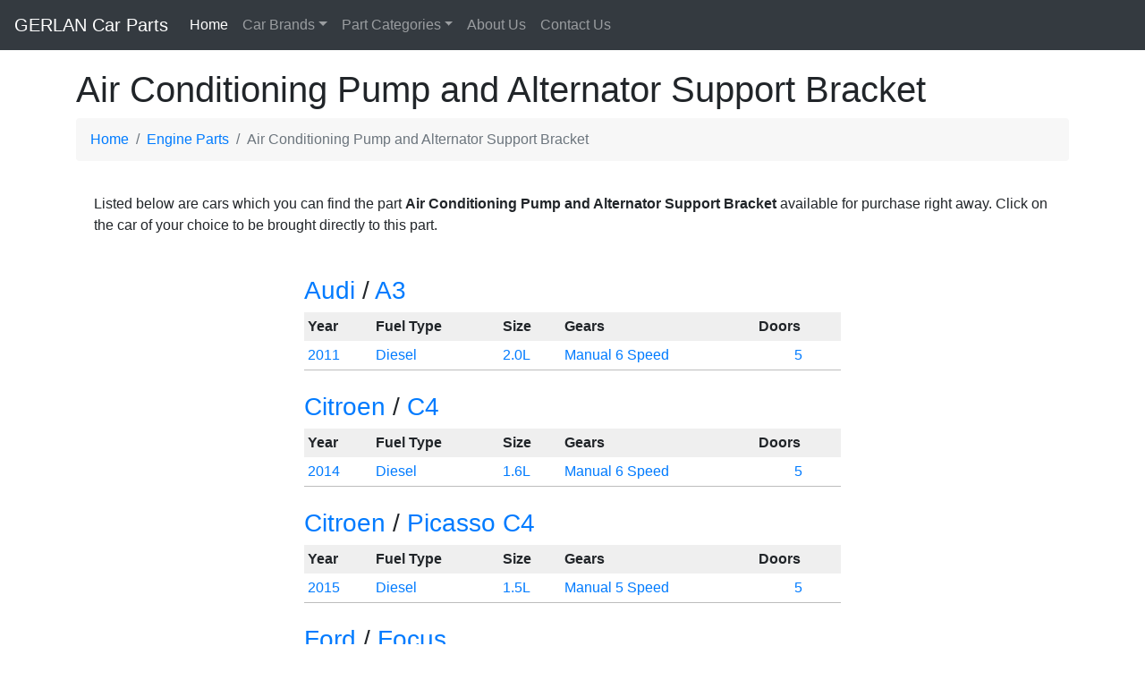

--- FILE ---
content_type: text/html
request_url: https://gerlancarparts.ie/category/Engine-Parts/Air-Conditioning-Pump-and-Alternator-Support-Bracket/
body_size: 4898
content:
<!doctype html>
<html lang="en">
  <head>
    <meta charset="utf-8">
    <meta name="viewport" content="width=device-width, initial-scale=1, shrink-to-fit=no">
    <meta name="description" content="Air Conditioning Pump % Alternator Support Bracket Engine Parts">
<title>Air Conditioning Pump % Alternator Support Bracket Engine Parts - Gerlan Car Parts - Top Quality Used Car Parts</title>
<link rel="canonical" href="https://gerlancarparts.ie/category/Engine-Parts/Air-Conditioning-Pump-and-Alternator-Support-Bracket/" />
<link href='https://fonts.googleapis.com/css?family=Open+Sans' rel='stylesheet' type='text/css'>
<link href="/web/css/bootstrap.min.css" rel="stylesheet">
<link href="/web/css/navbar.css" rel="stylesheet">
<link rel="stylesheet" href="//cdn.datatables.net/1.10.11/css/jquery.dataTables.min.css" type="text/css" defer/>

<meta name="google-site-verification" content="MSdEW8Kw1BpRvPD3nG9P1wdbnC0ak6FDKao4eMq55Co" />
<script type="text/javascript" src="/web/js/jquery-3.6.3.slim.min.js"></script>
<script src="/web/js/bootstrap.min.js" defer></script>
<script src="/web/js/bootstrap-autocomplete.js" defer></script>
<script src="/web/js/popper.min.js" defer></script>

<style>
table.dataTable tbody th, table.dataTable tbody td {
    padding: 7px 10px !important;
}
ol.breadcrumb {
	background-color: #f7f7f7 !important;
}
</style>
<script async src="https://www.googletagmanager.com/gtag/js?id=UA-24988015-1"></script>
<script>
  window.dataLayer = window.dataLayer || [];
  function gtag(){dataLayer.push(arguments);}
  gtag('js', new Date());

  gtag('config', 'UA-24988015-1');
</script>
</head>
<body>

<!-- TEST -->
<nav class="navbar navbar-expand-sm navbar-dark bg-dark">
      <a class="navbar-brand" href="/">GERLAN Car Parts</a>
      <button class="navbar-toggler" type="button" data-toggle="collapse" data-target="#navbarsExample03" aria-controls="navbarsExample03" aria-expanded="false" aria-label="Toggle navigation">
        <span class="navbar-toggler-icon"></span>
      </button>

      <div class="collapse navbar-collapse" id="navbarsExample03">
        <ul class="navbar-nav mr-auto">
          <li class="nav-item active">
            <a class="nav-link" href="/">Home <span class="sr-only">(current)</span></a>
          </li>
          <li class="nav-item dropdown">
            <a class="nav-link dropdown-toggle" href="#" id="dropdown03" data-toggle="dropdown" aria-haspopup="true" aria-expanded="false">Car Brands</a>
            <div class="dropdown-menu" aria-labelledby="dropdown03">
            <a class="dropdown-item" href="https://gerlancarparts.ie/Audi/">Audi</a><a class="dropdown-item" href="https://gerlancarparts.ie/Citroen/">Citroen</a><a class="dropdown-item" href="https://gerlancarparts.ie/Dacia/">Dacia</a><a class="dropdown-item" href="https://gerlancarparts.ie/Fiat/">Fiat</a><a class="dropdown-item" href="https://gerlancarparts.ie/Ford/">Ford</a><a class="dropdown-item" href="https://gerlancarparts.ie/Honda/">Honda</a><a class="dropdown-item" href="https://gerlancarparts.ie/Hyundai/">Hyundai</a><a class="dropdown-item" href="https://gerlancarparts.ie/Kia/">Kia</a><a class="dropdown-item" href="https://gerlancarparts.ie/Mazda/">Mazda</a><a class="dropdown-item" href="https://gerlancarparts.ie/Mini/">Mini</a><a class="dropdown-item" href="https://gerlancarparts.ie/Mitsubishi/">Mitsubishi</a><a class="dropdown-item" href="https://gerlancarparts.ie/Nissan/">Nissan</a><a class="dropdown-item" href="https://gerlancarparts.ie/Opel/">Opel</a><a class="dropdown-item" href="https://gerlancarparts.ie/Peugeot/">Peugeot</a><a class="dropdown-item" href="https://gerlancarparts.ie/Renault/">Renault</a><a class="dropdown-item" href="https://gerlancarparts.ie/Rover/">Rover</a><a class="dropdown-item" href="https://gerlancarparts.ie/Seat/">Seat</a><a class="dropdown-item" href="https://gerlancarparts.ie/Skoda/">Skoda</a><a class="dropdown-item" href="https://gerlancarparts.ie/Suzuki/">Suzuki</a><a class="dropdown-item" href="https://gerlancarparts.ie/Toyota/">Toyota</a><a class="dropdown-item" href="https://gerlancarparts.ie/Volkswagen/">Volkswagen</a><a class="dropdown-item" href="https://gerlancarparts.ie/Volvo/">Volvo</a>            </div>
          </li>
          <li class="nav-item dropdown">
            <a class="nav-link dropdown-toggle" href="#" id="dropdown04" data-toggle="dropdown" aria-haspopup="true" aria-expanded="false">Part Categories</a>
            <div class="dropdown-menu" aria-labelledby="dropdown04">
            <a class="dropdown-item" href="https://gerlancarparts.ie/category/Body-Parts-Front/">Body Parts Front</a><a class="dropdown-item" href="https://gerlancarparts.ie/category/Door-Parts/">Door Parts</a><a class="dropdown-item" href="https://gerlancarparts.ie/category/Interior-Parts/">Interior Parts</a><a class="dropdown-item" href="https://gerlancarparts.ie/category/Engine-Parts/">Engine Parts</a><a class="dropdown-item" href="https://gerlancarparts.ie/category/Brake-Parts/">Brake Parts</a><a class="dropdown-item" href="https://gerlancarparts.ie/category/Steering-and-Suspension-Parts/">Steering and Suspension Parts</a><a class="dropdown-item" href="https://gerlancarparts.ie/category/Air-Con-and-Heating-System/">Air Con and Heating System</a><a class="dropdown-item" href="https://gerlancarparts.ie/category/Exhaust-system/">Exhaust system</a><a class="dropdown-item" href="https://gerlancarparts.ie/category/Gearbox-Clutch-Transmission/">Gearbox Clutch Transmission</a><a class="dropdown-item" href="https://gerlancarparts.ie/category/Electrical-Miscellaneous/">Electrical Miscellaneous</a><a class="dropdown-item" href="https://gerlancarparts.ie/category/Body-Parts-Rear/">Body Parts Rear</a><a class="dropdown-item" href="https://gerlancarparts.ie/category/Body-Shell/">Body Shell</a><a class="dropdown-item" href="https://gerlancarparts.ie/category/Glass/">Glass</a><a class="dropdown-item" href="https://gerlancarparts.ie/category/Windscreen-Cleaning-System/">Windscreen Cleaning System</a><a class="dropdown-item" href="https://gerlancarparts.ie/category/Fuel-System/">Fuel System</a><a class="dropdown-item" href="https://gerlancarparts.ie/category/Wheels-and-Tyres/">Wheels and Tyres</a><a class="dropdown-item" href="https://gerlancarparts.ie/category/Air-Intake-System/">Air Intake System</a><a class="dropdown-item" href="https://gerlancarparts.ie/category/Axle-and-Subframe-Parts/">Axle and Subframe Parts</a>            </div>
          </li>
          <li class="nav-item">
            <a class="nav-link" href="https://gerlancarparts.ie/page-aboutus">About Us</a>
          </li>
          <li class="nav-item">
            <a class="nav-link" href="https://gerlancarparts.ie/page-contactus">Contact Us</a>
          </li>
        </ul>
        <!--form class="form-inline my-2 my-md-0">
          <input class="form-control" type="text" placeholder="Search">
        </form-->
      </div>
    </nav>

<div class="container">
<main role="main"><h1>Air Conditioning Pump and Alternator Support Bracket</h1>
<nav aria-label="breadcrumb">
  <ol class="breadcrumb" itemscope itemtype="http://schema.org/BreadcrumbList">
    <li class="breadcrumb-item" itemprop="itemListElement" itemscope itemtype="http://schema.org/ListItem"><a href="/" itemprop="item"><span itemprop="name">Home</span></a><meta itemprop="position" content="1" /></li>
    <li class="breadcrumb-item" itemprop="itemListElement" itemscope itemtype="http://schema.org/ListItem"><a href="/category/Engine-Parts/" itemprop="item"><span itemprop="name">Engine Parts</span></a><meta itemprop="position" content="2" /></li>
    <li class="breadcrumb-item active" aria-current="page" itemprop="itemListElement" itemscope itemtype="http://schema.org/ListItem"><span itemprop="name">Air Conditioning Pump and Alternator Support Bracket</span><meta itemprop="position" content="3" /></li>
  </ol>
</nav>
<div style="padding: 20px;">Listed below are cars which you can find the part <b>Air Conditioning Pump and Alternator Support Bracket</b> available for purchase right away. Click on the car of your choice to be brought directly to this part.</div><div class="row"><div class="col-12"><table cellpadding="0" cellspacing="0" border="0" width="100%" align="center" style="max-width: 600px;">
		<tr><td colspan="5">&nbsp;</td></tr>
		<tr><td colspan="5"><h3><a href="/category/Engine-Parts/Air-Conditioning-Pump-and-Alternator-Support-Bracket/Audi/">Audi</a> / <a href="/category/Engine-Parts/Air-Conditioning-Pump-and-Alternator-Support-Bracket/Audi/A3/">A3</a></h3></td></tr>
		<tr style="background-color: #EFEFEF;">
			<td style="padding: 4px;" nowrap><b>Year</b></td>
			<td style="padding: 4px;" nowrap><b>Fuel Type</b></td>
			<td style="padding: 4px;" nowrap><b>Size</b></td>
			<td style="padding: 4px;" nowrap><b>Gears</b></td>
			<td style="padding: 4px;" nowrap><b>Doors</b></td>
		</tr><tr class="car" onclick="window.location.href = '/Audi/A3/455_Audi-A3-2011-Diesel/5_Engine-Parts/496_Air-Conditioning-Pump-and-Alternator-Support-Bracket/';">
	<td style="padding: 4px; border-bottom: 1px #BDBDBD solid; cursor: pointer;" valign="top" nowrap><a class="plain" href="/Audi/A3/455_Audi-A3-2011-Diesel/5_Engine-Parts/496_Air-Conditioning-Pump-and-Alternator-Support-Bracket/">2011</a></td>
	<td style="padding: 4px; border-bottom: 1px #BDBDBD solid; cursor: pointer;" valign="top" nowrap><a class="plain" href="/Audi/A3/455_Audi-A3-2011-Diesel/5_Engine-Parts/496_Air-Conditioning-Pump-and-Alternator-Support-Bracket/">Diesel</a></td>
	<td style="padding: 4px; border-bottom: 1px #BDBDBD solid; cursor: pointer;" valign="top" nowrap><a class="plain" href="/Audi/A3/455_Audi-A3-2011-Diesel/5_Engine-Parts/496_Air-Conditioning-Pump-and-Alternator-Support-Bracket/">2.0L</a></td>
	<td style="padding: 4px; border-bottom: 1px #BDBDBD solid; cursor: pointer;" valign="top" nowrap><a class="plain" href="/Audi/A3/455_Audi-A3-2011-Diesel/5_Engine-Parts/496_Air-Conditioning-Pump-and-Alternator-Support-Bracket/">Manual 6 Speed</a></td>
	<td style="padding: 4px; border-bottom: 1px #BDBDBD solid; cursor: pointer;" align="center" valign="top"><a class="plain" href="/Audi/A3/455_Audi-A3-2011-Diesel/5_Engine-Parts/496_Air-Conditioning-Pump-and-Alternator-Support-Bracket/">5</a></td></tr>
		<tr><td colspan="5">&nbsp;</td></tr>
		<tr><td colspan="5"><h3><a href="/category/Engine-Parts/Air-Conditioning-Pump-and-Alternator-Support-Bracket/Citroen/">Citroen</a> / <a href="/category/Engine-Parts/Air-Conditioning-Pump-and-Alternator-Support-Bracket/Citroen/C4/">C4</a></h3></td></tr>
		<tr style="background-color: #EFEFEF;">
			<td style="padding: 4px;" nowrap><b>Year</b></td>
			<td style="padding: 4px;" nowrap><b>Fuel Type</b></td>
			<td style="padding: 4px;" nowrap><b>Size</b></td>
			<td style="padding: 4px;" nowrap><b>Gears</b></td>
			<td style="padding: 4px;" nowrap><b>Doors</b></td>
		</tr><tr class="car" onclick="window.location.href = '/Citroen/C4/722_Citroen-C4-2014-Diesel/5_Engine-Parts/496_Air-Conditioning-Pump-and-Alternator-Support-Bracket/';">
	<td style="padding: 4px; border-bottom: 1px #BDBDBD solid; cursor: pointer;" valign="top" nowrap><a class="plain" href="/Citroen/C4/722_Citroen-C4-2014-Diesel/5_Engine-Parts/496_Air-Conditioning-Pump-and-Alternator-Support-Bracket/">2014</a></td>
	<td style="padding: 4px; border-bottom: 1px #BDBDBD solid; cursor: pointer;" valign="top" nowrap><a class="plain" href="/Citroen/C4/722_Citroen-C4-2014-Diesel/5_Engine-Parts/496_Air-Conditioning-Pump-and-Alternator-Support-Bracket/">Diesel</a></td>
	<td style="padding: 4px; border-bottom: 1px #BDBDBD solid; cursor: pointer;" valign="top" nowrap><a class="plain" href="/Citroen/C4/722_Citroen-C4-2014-Diesel/5_Engine-Parts/496_Air-Conditioning-Pump-and-Alternator-Support-Bracket/">1.6L</a></td>
	<td style="padding: 4px; border-bottom: 1px #BDBDBD solid; cursor: pointer;" valign="top" nowrap><a class="plain" href="/Citroen/C4/722_Citroen-C4-2014-Diesel/5_Engine-Parts/496_Air-Conditioning-Pump-and-Alternator-Support-Bracket/">Manual 6 Speed</a></td>
	<td style="padding: 4px; border-bottom: 1px #BDBDBD solid; cursor: pointer;" align="center" valign="top"><a class="plain" href="/Citroen/C4/722_Citroen-C4-2014-Diesel/5_Engine-Parts/496_Air-Conditioning-Pump-and-Alternator-Support-Bracket/">5</a></td></tr>
		<tr><td colspan="5">&nbsp;</td></tr>
		<tr><td colspan="5"><h3><a href="/category/Engine-Parts/Air-Conditioning-Pump-and-Alternator-Support-Bracket/Citroen/">Citroen</a> / <a href="/category/Engine-Parts/Air-Conditioning-Pump-and-Alternator-Support-Bracket/Citroen/Picasso-C4/">Picasso C4</a></h3></td></tr>
		<tr style="background-color: #EFEFEF;">
			<td style="padding: 4px;" nowrap><b>Year</b></td>
			<td style="padding: 4px;" nowrap><b>Fuel Type</b></td>
			<td style="padding: 4px;" nowrap><b>Size</b></td>
			<td style="padding: 4px;" nowrap><b>Gears</b></td>
			<td style="padding: 4px;" nowrap><b>Doors</b></td>
		</tr><tr class="car" onclick="window.location.href = '/Citroen/Picasso-C4/1436_Citroen-Picasso-C4-2015-Diesel/5_Engine-Parts/496_Air-Conditioning-Pump-and-Alternator-Support-Bracket/';">
	<td style="padding: 4px; border-bottom: 1px #BDBDBD solid; cursor: pointer;" valign="top" nowrap><a class="plain" href="/Citroen/Picasso-C4/1436_Citroen-Picasso-C4-2015-Diesel/5_Engine-Parts/496_Air-Conditioning-Pump-and-Alternator-Support-Bracket/">2015</a></td>
	<td style="padding: 4px; border-bottom: 1px #BDBDBD solid; cursor: pointer;" valign="top" nowrap><a class="plain" href="/Citroen/Picasso-C4/1436_Citroen-Picasso-C4-2015-Diesel/5_Engine-Parts/496_Air-Conditioning-Pump-and-Alternator-Support-Bracket/">Diesel</a></td>
	<td style="padding: 4px; border-bottom: 1px #BDBDBD solid; cursor: pointer;" valign="top" nowrap><a class="plain" href="/Citroen/Picasso-C4/1436_Citroen-Picasso-C4-2015-Diesel/5_Engine-Parts/496_Air-Conditioning-Pump-and-Alternator-Support-Bracket/">1.5L</a></td>
	<td style="padding: 4px; border-bottom: 1px #BDBDBD solid; cursor: pointer;" valign="top" nowrap><a class="plain" href="/Citroen/Picasso-C4/1436_Citroen-Picasso-C4-2015-Diesel/5_Engine-Parts/496_Air-Conditioning-Pump-and-Alternator-Support-Bracket/">Manual 5 Speed</a></td>
	<td style="padding: 4px; border-bottom: 1px #BDBDBD solid; cursor: pointer;" align="center" valign="top"><a class="plain" href="/Citroen/Picasso-C4/1436_Citroen-Picasso-C4-2015-Diesel/5_Engine-Parts/496_Air-Conditioning-Pump-and-Alternator-Support-Bracket/">5</a></td></tr>
		<tr><td colspan="5">&nbsp;</td></tr>
		<tr><td colspan="5"><h3><a href="/category/Engine-Parts/Air-Conditioning-Pump-and-Alternator-Support-Bracket/Ford/">Ford</a> / <a href="/category/Engine-Parts/Air-Conditioning-Pump-and-Alternator-Support-Bracket/Ford/Focus/">Focus</a></h3></td></tr>
		<tr style="background-color: #EFEFEF;">
			<td style="padding: 4px;" nowrap><b>Year</b></td>
			<td style="padding: 4px;" nowrap><b>Fuel Type</b></td>
			<td style="padding: 4px;" nowrap><b>Size</b></td>
			<td style="padding: 4px;" nowrap><b>Gears</b></td>
			<td style="padding: 4px;" nowrap><b>Doors</b></td>
		</tr><tr class="car" onclick="window.location.href = '/Ford/Focus/443_Ford-Focus-2009-Petrol/5_Engine-Parts/496_Air-Conditioning-Pump-and-Alternator-Support-Bracket/';">
	<td style="padding: 4px; border-bottom: 1px #BDBDBD solid; cursor: pointer;" valign="top" nowrap><a class="plain" href="/Ford/Focus/443_Ford-Focus-2009-Petrol/5_Engine-Parts/496_Air-Conditioning-Pump-and-Alternator-Support-Bracket/">2009</a></td>
	<td style="padding: 4px; border-bottom: 1px #BDBDBD solid; cursor: pointer;" valign="top" nowrap><a class="plain" href="/Ford/Focus/443_Ford-Focus-2009-Petrol/5_Engine-Parts/496_Air-Conditioning-Pump-and-Alternator-Support-Bracket/">Petrol</a></td>
	<td style="padding: 4px; border-bottom: 1px #BDBDBD solid; cursor: pointer;" valign="top" nowrap><a class="plain" href="/Ford/Focus/443_Ford-Focus-2009-Petrol/5_Engine-Parts/496_Air-Conditioning-Pump-and-Alternator-Support-Bracket/">1.6L</a></td>
	<td style="padding: 4px; border-bottom: 1px #BDBDBD solid; cursor: pointer;" valign="top" nowrap><a class="plain" href="/Ford/Focus/443_Ford-Focus-2009-Petrol/5_Engine-Parts/496_Air-Conditioning-Pump-and-Alternator-Support-Bracket/">Manual 5 Speed</a></td>
	<td style="padding: 4px; border-bottom: 1px #BDBDBD solid; cursor: pointer;" align="center" valign="top"><a class="plain" href="/Ford/Focus/443_Ford-Focus-2009-Petrol/5_Engine-Parts/496_Air-Conditioning-Pump-and-Alternator-Support-Bracket/">5</a></td></tr><tr class="car" onclick="window.location.href = '/Ford/Focus/450_Ford-Focus-2010-Diesel/5_Engine-Parts/496_Air-Conditioning-Pump-and-Alternator-Support-Bracket/';">
	<td style="padding: 4px; border-bottom: 1px #BDBDBD solid; cursor: pointer;" valign="top" nowrap><a class="plain" href="/Ford/Focus/450_Ford-Focus-2010-Diesel/5_Engine-Parts/496_Air-Conditioning-Pump-and-Alternator-Support-Bracket/">2010</a></td>
	<td style="padding: 4px; border-bottom: 1px #BDBDBD solid; cursor: pointer;" valign="top" nowrap><a class="plain" href="/Ford/Focus/450_Ford-Focus-2010-Diesel/5_Engine-Parts/496_Air-Conditioning-Pump-and-Alternator-Support-Bracket/">Diesel</a></td>
	<td style="padding: 4px; border-bottom: 1px #BDBDBD solid; cursor: pointer;" valign="top" nowrap><a class="plain" href="/Ford/Focus/450_Ford-Focus-2010-Diesel/5_Engine-Parts/496_Air-Conditioning-Pump-and-Alternator-Support-Bracket/">1.6L</a></td>
	<td style="padding: 4px; border-bottom: 1px #BDBDBD solid; cursor: pointer;" valign="top" nowrap><a class="plain" href="/Ford/Focus/450_Ford-Focus-2010-Diesel/5_Engine-Parts/496_Air-Conditioning-Pump-and-Alternator-Support-Bracket/">Manual 5 Speed</a></td>
	<td style="padding: 4px; border-bottom: 1px #BDBDBD solid; cursor: pointer;" align="center" valign="top"><a class="plain" href="/Ford/Focus/450_Ford-Focus-2010-Diesel/5_Engine-Parts/496_Air-Conditioning-Pump-and-Alternator-Support-Bracket/">5</a></td></tr><tr class="car" onclick="window.location.href = '/Ford/Focus/1423_Ford-Focus-2016-Diesel/5_Engine-Parts/496_Air-Conditioning-Pump-and-Alternator-Support-Bracket/';">
	<td style="padding: 4px; border-bottom: 1px #BDBDBD solid; cursor: pointer;" valign="top" nowrap><a class="plain" href="/Ford/Focus/1423_Ford-Focus-2016-Diesel/5_Engine-Parts/496_Air-Conditioning-Pump-and-Alternator-Support-Bracket/">2016</a></td>
	<td style="padding: 4px; border-bottom: 1px #BDBDBD solid; cursor: pointer;" valign="top" nowrap><a class="plain" href="/Ford/Focus/1423_Ford-Focus-2016-Diesel/5_Engine-Parts/496_Air-Conditioning-Pump-and-Alternator-Support-Bracket/">Diesel</a></td>
	<td style="padding: 4px; border-bottom: 1px #BDBDBD solid; cursor: pointer;" valign="top" nowrap><a class="plain" href="/Ford/Focus/1423_Ford-Focus-2016-Diesel/5_Engine-Parts/496_Air-Conditioning-Pump-and-Alternator-Support-Bracket/">1.5L</a></td>
	<td style="padding: 4px; border-bottom: 1px #BDBDBD solid; cursor: pointer;" valign="top" nowrap><a class="plain" href="/Ford/Focus/1423_Ford-Focus-2016-Diesel/5_Engine-Parts/496_Air-Conditioning-Pump-and-Alternator-Support-Bracket/">Manual 6 Speed</a></td>
	<td style="padding: 4px; border-bottom: 1px #BDBDBD solid; cursor: pointer;" align="center" valign="top"><a class="plain" href="/Ford/Focus/1423_Ford-Focus-2016-Diesel/5_Engine-Parts/496_Air-Conditioning-Pump-and-Alternator-Support-Bracket/">5</a></td></tr>
		<tr><td colspan="5">&nbsp;</td></tr>
		<tr><td colspan="5"><h3><a href="/category/Engine-Parts/Air-Conditioning-Pump-and-Alternator-Support-Bracket/Ford/">Ford</a> / <a href="/category/Engine-Parts/Air-Conditioning-Pump-and-Alternator-Support-Bracket/Ford/Kuga/">Kuga</a></h3></td></tr>
		<tr style="background-color: #EFEFEF;">
			<td style="padding: 4px;" nowrap><b>Year</b></td>
			<td style="padding: 4px;" nowrap><b>Fuel Type</b></td>
			<td style="padding: 4px;" nowrap><b>Size</b></td>
			<td style="padding: 4px;" nowrap><b>Gears</b></td>
			<td style="padding: 4px;" nowrap><b>Doors</b></td>
		</tr><tr class="car" onclick="window.location.href = '/Ford/Kuga/1439_Ford-Kuga-2016-Diesel/5_Engine-Parts/496_Air-Conditioning-Pump-and-Alternator-Support-Bracket/';">
	<td style="padding: 4px; border-bottom: 1px #BDBDBD solid; cursor: pointer;" valign="top" nowrap><a class="plain" href="/Ford/Kuga/1439_Ford-Kuga-2016-Diesel/5_Engine-Parts/496_Air-Conditioning-Pump-and-Alternator-Support-Bracket/">2016</a></td>
	<td style="padding: 4px; border-bottom: 1px #BDBDBD solid; cursor: pointer;" valign="top" nowrap><a class="plain" href="/Ford/Kuga/1439_Ford-Kuga-2016-Diesel/5_Engine-Parts/496_Air-Conditioning-Pump-and-Alternator-Support-Bracket/">Diesel</a></td>
	<td style="padding: 4px; border-bottom: 1px #BDBDBD solid; cursor: pointer;" valign="top" nowrap><a class="plain" href="/Ford/Kuga/1439_Ford-Kuga-2016-Diesel/5_Engine-Parts/496_Air-Conditioning-Pump-and-Alternator-Support-Bracket/">2.0L</a></td>
	<td style="padding: 4px; border-bottom: 1px #BDBDBD solid; cursor: pointer;" valign="top" nowrap><a class="plain" href="/Ford/Kuga/1439_Ford-Kuga-2016-Diesel/5_Engine-Parts/496_Air-Conditioning-Pump-and-Alternator-Support-Bracket/">Manual 6 Speed</a></td>
	<td style="padding: 4px; border-bottom: 1px #BDBDBD solid; cursor: pointer;" align="center" valign="top"><a class="plain" href="/Ford/Kuga/1439_Ford-Kuga-2016-Diesel/5_Engine-Parts/496_Air-Conditioning-Pump-and-Alternator-Support-Bracket/">5</a></td></tr>
		<tr><td colspan="5">&nbsp;</td></tr>
		<tr><td colspan="5"><h3><a href="/category/Engine-Parts/Air-Conditioning-Pump-and-Alternator-Support-Bracket/Ford/">Ford</a> / <a href="/category/Engine-Parts/Air-Conditioning-Pump-and-Alternator-Support-Bracket/Ford/Mondeo/">Mondeo</a></h3></td></tr>
		<tr style="background-color: #EFEFEF;">
			<td style="padding: 4px;" nowrap><b>Year</b></td>
			<td style="padding: 4px;" nowrap><b>Fuel Type</b></td>
			<td style="padding: 4px;" nowrap><b>Size</b></td>
			<td style="padding: 4px;" nowrap><b>Gears</b></td>
			<td style="padding: 4px;" nowrap><b>Doors</b></td>
		</tr><tr class="car" onclick="window.location.href = '/Ford/Mondeo/454_Ford-Mondeo-2012-Diesel/5_Engine-Parts/496_Air-Conditioning-Pump-and-Alternator-Support-Bracket/';">
	<td style="padding: 4px; border-bottom: 1px #BDBDBD solid; cursor: pointer;" valign="top" nowrap><a class="plain" href="/Ford/Mondeo/454_Ford-Mondeo-2012-Diesel/5_Engine-Parts/496_Air-Conditioning-Pump-and-Alternator-Support-Bracket/">2012</a></td>
	<td style="padding: 4px; border-bottom: 1px #BDBDBD solid; cursor: pointer;" valign="top" nowrap><a class="plain" href="/Ford/Mondeo/454_Ford-Mondeo-2012-Diesel/5_Engine-Parts/496_Air-Conditioning-Pump-and-Alternator-Support-Bracket/">Diesel</a></td>
	<td style="padding: 4px; border-bottom: 1px #BDBDBD solid; cursor: pointer;" valign="top" nowrap><a class="plain" href="/Ford/Mondeo/454_Ford-Mondeo-2012-Diesel/5_Engine-Parts/496_Air-Conditioning-Pump-and-Alternator-Support-Bracket/">2.0L</a></td>
	<td style="padding: 4px; border-bottom: 1px #BDBDBD solid; cursor: pointer;" valign="top" nowrap><a class="plain" href="/Ford/Mondeo/454_Ford-Mondeo-2012-Diesel/5_Engine-Parts/496_Air-Conditioning-Pump-and-Alternator-Support-Bracket/">Manual 6 Speed</a></td>
	<td style="padding: 4px; border-bottom: 1px #BDBDBD solid; cursor: pointer;" align="center" valign="top"><a class="plain" href="/Ford/Mondeo/454_Ford-Mondeo-2012-Diesel/5_Engine-Parts/496_Air-Conditioning-Pump-and-Alternator-Support-Bracket/">5</a></td></tr>
		<tr><td colspan="5">&nbsp;</td></tr>
		<tr><td colspan="5"><h3><a href="/category/Engine-Parts/Air-Conditioning-Pump-and-Alternator-Support-Bracket/Honda/">Honda</a> / <a href="/category/Engine-Parts/Air-Conditioning-Pump-and-Alternator-Support-Bracket/Honda/Civic/">Civic</a></h3></td></tr>
		<tr style="background-color: #EFEFEF;">
			<td style="padding: 4px;" nowrap><b>Year</b></td>
			<td style="padding: 4px;" nowrap><b>Fuel Type</b></td>
			<td style="padding: 4px;" nowrap><b>Size</b></td>
			<td style="padding: 4px;" nowrap><b>Gears</b></td>
			<td style="padding: 4px;" nowrap><b>Doors</b></td>
		</tr><tr class="car" onclick="window.location.href = '/Honda/Civic/111_Honda-Civic-2004-Petrol/5_Engine-Parts/496_Air-Conditioning-Pump-and-Alternator-Support-Bracket/';">
	<td style="padding: 4px; border-bottom: 1px #BDBDBD solid; cursor: pointer;" valign="top" nowrap><a class="plain" href="/Honda/Civic/111_Honda-Civic-2004-Petrol/5_Engine-Parts/496_Air-Conditioning-Pump-and-Alternator-Support-Bracket/">2004</a></td>
	<td style="padding: 4px; border-bottom: 1px #BDBDBD solid; cursor: pointer;" valign="top" nowrap><a class="plain" href="/Honda/Civic/111_Honda-Civic-2004-Petrol/5_Engine-Parts/496_Air-Conditioning-Pump-and-Alternator-Support-Bracket/">Petrol</a></td>
	<td style="padding: 4px; border-bottom: 1px #BDBDBD solid; cursor: pointer;" valign="top" nowrap><a class="plain" href="/Honda/Civic/111_Honda-Civic-2004-Petrol/5_Engine-Parts/496_Air-Conditioning-Pump-and-Alternator-Support-Bracket/">1.6L</a></td>
	<td style="padding: 4px; border-bottom: 1px #BDBDBD solid; cursor: pointer;" valign="top" nowrap><a class="plain" href="/Honda/Civic/111_Honda-Civic-2004-Petrol/5_Engine-Parts/496_Air-Conditioning-Pump-and-Alternator-Support-Bracket/">Automatic</a></td>
	<td style="padding: 4px; border-bottom: 1px #BDBDBD solid; cursor: pointer;" align="center" valign="top"><a class="plain" href="/Honda/Civic/111_Honda-Civic-2004-Petrol/5_Engine-Parts/496_Air-Conditioning-Pump-and-Alternator-Support-Bracket/">5</a></td></tr>
		<tr><td colspan="5">&nbsp;</td></tr>
		<tr><td colspan="5"><h3><a href="/category/Engine-Parts/Air-Conditioning-Pump-and-Alternator-Support-Bracket/Honda/">Honda</a> / <a href="/category/Engine-Parts/Air-Conditioning-Pump-and-Alternator-Support-Bracket/Honda/Jazz/">Jazz</a></h3></td></tr>
		<tr style="background-color: #EFEFEF;">
			<td style="padding: 4px;" nowrap><b>Year</b></td>
			<td style="padding: 4px;" nowrap><b>Fuel Type</b></td>
			<td style="padding: 4px;" nowrap><b>Size</b></td>
			<td style="padding: 4px;" nowrap><b>Gears</b></td>
			<td style="padding: 4px;" nowrap><b>Doors</b></td>
		</tr><tr class="car" onclick="window.location.href = '/Honda/Jazz/1297_Honda-Jazz-2013-Petrol/5_Engine-Parts/496_Air-Conditioning-Pump-and-Alternator-Support-Bracket/';">
	<td style="padding: 4px; border-bottom: 1px #BDBDBD solid; cursor: pointer;" valign="top" nowrap><a class="plain" href="/Honda/Jazz/1297_Honda-Jazz-2013-Petrol/5_Engine-Parts/496_Air-Conditioning-Pump-and-Alternator-Support-Bracket/">2013</a></td>
	<td style="padding: 4px; border-bottom: 1px #BDBDBD solid; cursor: pointer;" valign="top" nowrap><a class="plain" href="/Honda/Jazz/1297_Honda-Jazz-2013-Petrol/5_Engine-Parts/496_Air-Conditioning-Pump-and-Alternator-Support-Bracket/">Petrol</a></td>
	<td style="padding: 4px; border-bottom: 1px #BDBDBD solid; cursor: pointer;" valign="top" nowrap><a class="plain" href="/Honda/Jazz/1297_Honda-Jazz-2013-Petrol/5_Engine-Parts/496_Air-Conditioning-Pump-and-Alternator-Support-Bracket/">1.3L</a></td>
	<td style="padding: 4px; border-bottom: 1px #BDBDBD solid; cursor: pointer;" valign="top" nowrap><a class="plain" href="/Honda/Jazz/1297_Honda-Jazz-2013-Petrol/5_Engine-Parts/496_Air-Conditioning-Pump-and-Alternator-Support-Bracket/">Manual 5 Speed</a></td>
	<td style="padding: 4px; border-bottom: 1px #BDBDBD solid; cursor: pointer;" align="center" valign="top"><a class="plain" href="/Honda/Jazz/1297_Honda-Jazz-2013-Petrol/5_Engine-Parts/496_Air-Conditioning-Pump-and-Alternator-Support-Bracket/">5</a></td></tr>
		<tr><td colspan="5">&nbsp;</td></tr>
		<tr><td colspan="5"><h3><a href="/category/Engine-Parts/Air-Conditioning-Pump-and-Alternator-Support-Bracket/Nissan/">Nissan</a> / <a href="/category/Engine-Parts/Air-Conditioning-Pump-and-Alternator-Support-Bracket/Nissan/Juke/">Juke</a></h3></td></tr>
		<tr style="background-color: #EFEFEF;">
			<td style="padding: 4px;" nowrap><b>Year</b></td>
			<td style="padding: 4px;" nowrap><b>Fuel Type</b></td>
			<td style="padding: 4px;" nowrap><b>Size</b></td>
			<td style="padding: 4px;" nowrap><b>Gears</b></td>
			<td style="padding: 4px;" nowrap><b>Doors</b></td>
		</tr><tr class="car" onclick="window.location.href = '/Nissan/Juke/1363_Nissan-Juke-2012-Petrol/5_Engine-Parts/496_Air-Conditioning-Pump-and-Alternator-Support-Bracket/';">
	<td style="padding: 4px; border-bottom: 1px #BDBDBD solid; cursor: pointer;" valign="top" nowrap><a class="plain" href="/Nissan/Juke/1363_Nissan-Juke-2012-Petrol/5_Engine-Parts/496_Air-Conditioning-Pump-and-Alternator-Support-Bracket/">2012</a></td>
	<td style="padding: 4px; border-bottom: 1px #BDBDBD solid; cursor: pointer;" valign="top" nowrap><a class="plain" href="/Nissan/Juke/1363_Nissan-Juke-2012-Petrol/5_Engine-Parts/496_Air-Conditioning-Pump-and-Alternator-Support-Bracket/">Petrol</a></td>
	<td style="padding: 4px; border-bottom: 1px #BDBDBD solid; cursor: pointer;" valign="top" nowrap><a class="plain" href="/Nissan/Juke/1363_Nissan-Juke-2012-Petrol/5_Engine-Parts/496_Air-Conditioning-Pump-and-Alternator-Support-Bracket/">1.6L</a></td>
	<td style="padding: 4px; border-bottom: 1px #BDBDBD solid; cursor: pointer;" valign="top" nowrap><a class="plain" href="/Nissan/Juke/1363_Nissan-Juke-2012-Petrol/5_Engine-Parts/496_Air-Conditioning-Pump-and-Alternator-Support-Bracket/">Manual 5 Speed</a></td>
	<td style="padding: 4px; border-bottom: 1px #BDBDBD solid; cursor: pointer;" align="center" valign="top"><a class="plain" href="/Nissan/Juke/1363_Nissan-Juke-2012-Petrol/5_Engine-Parts/496_Air-Conditioning-Pump-and-Alternator-Support-Bracket/">5</a></td></tr>
		<tr><td colspan="5">&nbsp;</td></tr>
		<tr><td colspan="5"><h3><a href="/category/Engine-Parts/Air-Conditioning-Pump-and-Alternator-Support-Bracket/Nissan/">Nissan</a> / <a href="/category/Engine-Parts/Air-Conditioning-Pump-and-Alternator-Support-Bracket/Nissan/Note/">Note</a></h3></td></tr>
		<tr style="background-color: #EFEFEF;">
			<td style="padding: 4px;" nowrap><b>Year</b></td>
			<td style="padding: 4px;" nowrap><b>Fuel Type</b></td>
			<td style="padding: 4px;" nowrap><b>Size</b></td>
			<td style="padding: 4px;" nowrap><b>Gears</b></td>
			<td style="padding: 4px;" nowrap><b>Doors</b></td>
		</tr><tr class="car" onclick="window.location.href = '/Nissan/Note/1415_Nissan-Note-2014-Diesel/5_Engine-Parts/496_Air-Conditioning-Pump-and-Alternator-Support-Bracket/';">
	<td style="padding: 4px; border-bottom: 1px #BDBDBD solid; cursor: pointer;" valign="top" nowrap><a class="plain" href="/Nissan/Note/1415_Nissan-Note-2014-Diesel/5_Engine-Parts/496_Air-Conditioning-Pump-and-Alternator-Support-Bracket/">2014</a></td>
	<td style="padding: 4px; border-bottom: 1px #BDBDBD solid; cursor: pointer;" valign="top" nowrap><a class="plain" href="/Nissan/Note/1415_Nissan-Note-2014-Diesel/5_Engine-Parts/496_Air-Conditioning-Pump-and-Alternator-Support-Bracket/">Diesel</a></td>
	<td style="padding: 4px; border-bottom: 1px #BDBDBD solid; cursor: pointer;" valign="top" nowrap><a class="plain" href="/Nissan/Note/1415_Nissan-Note-2014-Diesel/5_Engine-Parts/496_Air-Conditioning-Pump-and-Alternator-Support-Bracket/">1.5L</a></td>
	<td style="padding: 4px; border-bottom: 1px #BDBDBD solid; cursor: pointer;" valign="top" nowrap><a class="plain" href="/Nissan/Note/1415_Nissan-Note-2014-Diesel/5_Engine-Parts/496_Air-Conditioning-Pump-and-Alternator-Support-Bracket/">Manual 5 Speed</a></td>
	<td style="padding: 4px; border-bottom: 1px #BDBDBD solid; cursor: pointer;" align="center" valign="top"><a class="plain" href="/Nissan/Note/1415_Nissan-Note-2014-Diesel/5_Engine-Parts/496_Air-Conditioning-Pump-and-Alternator-Support-Bracket/">5</a></td></tr>
		<tr><td colspan="5">&nbsp;</td></tr>
		<tr><td colspan="5"><h3><a href="/category/Engine-Parts/Air-Conditioning-Pump-and-Alternator-Support-Bracket/Opel/">Opel</a> / <a href="/category/Engine-Parts/Air-Conditioning-Pump-and-Alternator-Support-Bracket/Opel/Corsa/">Corsa</a></h3></td></tr>
		<tr style="background-color: #EFEFEF;">
			<td style="padding: 4px;" nowrap><b>Year</b></td>
			<td style="padding: 4px;" nowrap><b>Fuel Type</b></td>
			<td style="padding: 4px;" nowrap><b>Size</b></td>
			<td style="padding: 4px;" nowrap><b>Gears</b></td>
			<td style="padding: 4px;" nowrap><b>Doors</b></td>
		</tr><tr class="car" onclick="window.location.href = '/Opel/Corsa/525_Opel-Corsa-2011-Diesel/5_Engine-Parts/496_Air-Conditioning-Pump-and-Alternator-Support-Bracket/';">
	<td style="padding: 4px; border-bottom: 1px #BDBDBD solid; cursor: pointer;" valign="top" nowrap><a class="plain" href="/Opel/Corsa/525_Opel-Corsa-2011-Diesel/5_Engine-Parts/496_Air-Conditioning-Pump-and-Alternator-Support-Bracket/">2011</a></td>
	<td style="padding: 4px; border-bottom: 1px #BDBDBD solid; cursor: pointer;" valign="top" nowrap><a class="plain" href="/Opel/Corsa/525_Opel-Corsa-2011-Diesel/5_Engine-Parts/496_Air-Conditioning-Pump-and-Alternator-Support-Bracket/">Diesel</a></td>
	<td style="padding: 4px; border-bottom: 1px #BDBDBD solid; cursor: pointer;" valign="top" nowrap><a class="plain" href="/Opel/Corsa/525_Opel-Corsa-2011-Diesel/5_Engine-Parts/496_Air-Conditioning-Pump-and-Alternator-Support-Bracket/">1.3L</a></td>
	<td style="padding: 4px; border-bottom: 1px #BDBDBD solid; cursor: pointer;" valign="top" nowrap><a class="plain" href="/Opel/Corsa/525_Opel-Corsa-2011-Diesel/5_Engine-Parts/496_Air-Conditioning-Pump-and-Alternator-Support-Bracket/">Manual 5 Speed</a></td>
	<td style="padding: 4px; border-bottom: 1px #BDBDBD solid; cursor: pointer;" align="center" valign="top"><a class="plain" href="/Opel/Corsa/525_Opel-Corsa-2011-Diesel/5_Engine-Parts/496_Air-Conditioning-Pump-and-Alternator-Support-Bracket/">5</a></td></tr>
		<tr><td colspan="5">&nbsp;</td></tr>
		<tr><td colspan="5"><h3><a href="/category/Engine-Parts/Air-Conditioning-Pump-and-Alternator-Support-Bracket/Opel/">Opel</a> / <a href="/category/Engine-Parts/Air-Conditioning-Pump-and-Alternator-Support-Bracket/Opel/Insignia/">Insignia</a></h3></td></tr>
		<tr style="background-color: #EFEFEF;">
			<td style="padding: 4px;" nowrap><b>Year</b></td>
			<td style="padding: 4px;" nowrap><b>Fuel Type</b></td>
			<td style="padding: 4px;" nowrap><b>Size</b></td>
			<td style="padding: 4px;" nowrap><b>Gears</b></td>
			<td style="padding: 4px;" nowrap><b>Doors</b></td>
		</tr><tr class="car" onclick="window.location.href = '/Opel/Insignia/1422_Opel-Insignia-2015-Diesel/5_Engine-Parts/496_Air-Conditioning-Pump-and-Alternator-Support-Bracket/';">
	<td style="padding: 4px; border-bottom: 1px #BDBDBD solid; cursor: pointer;" valign="top" nowrap><a class="plain" href="/Opel/Insignia/1422_Opel-Insignia-2015-Diesel/5_Engine-Parts/496_Air-Conditioning-Pump-and-Alternator-Support-Bracket/">2015</a></td>
	<td style="padding: 4px; border-bottom: 1px #BDBDBD solid; cursor: pointer;" valign="top" nowrap><a class="plain" href="/Opel/Insignia/1422_Opel-Insignia-2015-Diesel/5_Engine-Parts/496_Air-Conditioning-Pump-and-Alternator-Support-Bracket/">Diesel</a></td>
	<td style="padding: 4px; border-bottom: 1px #BDBDBD solid; cursor: pointer;" valign="top" nowrap><a class="plain" href="/Opel/Insignia/1422_Opel-Insignia-2015-Diesel/5_Engine-Parts/496_Air-Conditioning-Pump-and-Alternator-Support-Bracket/">2.0L</a></td>
	<td style="padding: 4px; border-bottom: 1px #BDBDBD solid; cursor: pointer;" valign="top" nowrap><a class="plain" href="/Opel/Insignia/1422_Opel-Insignia-2015-Diesel/5_Engine-Parts/496_Air-Conditioning-Pump-and-Alternator-Support-Bracket/">Manual 6 Speed</a></td>
	<td style="padding: 4px; border-bottom: 1px #BDBDBD solid; cursor: pointer;" align="center" valign="top"><a class="plain" href="/Opel/Insignia/1422_Opel-Insignia-2015-Diesel/5_Engine-Parts/496_Air-Conditioning-Pump-and-Alternator-Support-Bracket/">5</a></td></tr>
		<tr><td colspan="5">&nbsp;</td></tr>
		<tr><td colspan="5"><h3><a href="/category/Engine-Parts/Air-Conditioning-Pump-and-Alternator-Support-Bracket/Peugeot/">Peugeot</a> / <a href="/category/Engine-Parts/Air-Conditioning-Pump-and-Alternator-Support-Bracket/Peugeot/207/">207</a></h3></td></tr>
		<tr style="background-color: #EFEFEF;">
			<td style="padding: 4px;" nowrap><b>Year</b></td>
			<td style="padding: 4px;" nowrap><b>Fuel Type</b></td>
			<td style="padding: 4px;" nowrap><b>Size</b></td>
			<td style="padding: 4px;" nowrap><b>Gears</b></td>
			<td style="padding: 4px;" nowrap><b>Doors</b></td>
		</tr><tr class="car" onclick="window.location.href = '/Peugeot/207/724_Peugeot-207-2012-Petrol/5_Engine-Parts/496_Air-Conditioning-Pump-and-Alternator-Support-Bracket/';">
	<td style="padding: 4px; border-bottom: 1px #BDBDBD solid; cursor: pointer;" valign="top" nowrap><a class="plain" href="/Peugeot/207/724_Peugeot-207-2012-Petrol/5_Engine-Parts/496_Air-Conditioning-Pump-and-Alternator-Support-Bracket/">2012</a></td>
	<td style="padding: 4px; border-bottom: 1px #BDBDBD solid; cursor: pointer;" valign="top" nowrap><a class="plain" href="/Peugeot/207/724_Peugeot-207-2012-Petrol/5_Engine-Parts/496_Air-Conditioning-Pump-and-Alternator-Support-Bracket/">Petrol</a></td>
	<td style="padding: 4px; border-bottom: 1px #BDBDBD solid; cursor: pointer;" valign="top" nowrap><a class="plain" href="/Peugeot/207/724_Peugeot-207-2012-Petrol/5_Engine-Parts/496_Air-Conditioning-Pump-and-Alternator-Support-Bracket/">1.4L</a></td>
	<td style="padding: 4px; border-bottom: 1px #BDBDBD solid; cursor: pointer;" valign="top" nowrap><a class="plain" href="/Peugeot/207/724_Peugeot-207-2012-Petrol/5_Engine-Parts/496_Air-Conditioning-Pump-and-Alternator-Support-Bracket/">Manual 5 Speed</a></td>
	<td style="padding: 4px; border-bottom: 1px #BDBDBD solid; cursor: pointer;" align="center" valign="top"><a class="plain" href="/Peugeot/207/724_Peugeot-207-2012-Petrol/5_Engine-Parts/496_Air-Conditioning-Pump-and-Alternator-Support-Bracket/">5</a></td></tr>
		<tr><td colspan="5">&nbsp;</td></tr>
		<tr><td colspan="5"><h3><a href="/category/Engine-Parts/Air-Conditioning-Pump-and-Alternator-Support-Bracket/Peugeot/">Peugeot</a> / <a href="/category/Engine-Parts/Air-Conditioning-Pump-and-Alternator-Support-Bracket/Peugeot/3008/">3008</a></h3></td></tr>
		<tr style="background-color: #EFEFEF;">
			<td style="padding: 4px;" nowrap><b>Year</b></td>
			<td style="padding: 4px;" nowrap><b>Fuel Type</b></td>
			<td style="padding: 4px;" nowrap><b>Size</b></td>
			<td style="padding: 4px;" nowrap><b>Gears</b></td>
			<td style="padding: 4px;" nowrap><b>Doors</b></td>
		</tr><tr class="car" onclick="window.location.href = '/Peugeot/3008/1417_Peugeot-3008-2014-Diesel/5_Engine-Parts/496_Air-Conditioning-Pump-and-Alternator-Support-Bracket/';">
	<td style="padding: 4px; border-bottom: 1px #BDBDBD solid; cursor: pointer;" valign="top" nowrap><a class="plain" href="/Peugeot/3008/1417_Peugeot-3008-2014-Diesel/5_Engine-Parts/496_Air-Conditioning-Pump-and-Alternator-Support-Bracket/">2014</a></td>
	<td style="padding: 4px; border-bottom: 1px #BDBDBD solid; cursor: pointer;" valign="top" nowrap><a class="plain" href="/Peugeot/3008/1417_Peugeot-3008-2014-Diesel/5_Engine-Parts/496_Air-Conditioning-Pump-and-Alternator-Support-Bracket/">Diesel</a></td>
	<td style="padding: 4px; border-bottom: 1px #BDBDBD solid; cursor: pointer;" valign="top" nowrap><a class="plain" href="/Peugeot/3008/1417_Peugeot-3008-2014-Diesel/5_Engine-Parts/496_Air-Conditioning-Pump-and-Alternator-Support-Bracket/">1.6L</a></td>
	<td style="padding: 4px; border-bottom: 1px #BDBDBD solid; cursor: pointer;" valign="top" nowrap><a class="plain" href="/Peugeot/3008/1417_Peugeot-3008-2014-Diesel/5_Engine-Parts/496_Air-Conditioning-Pump-and-Alternator-Support-Bracket/">Manual 6 Speed</a></td>
	<td style="padding: 4px; border-bottom: 1px #BDBDBD solid; cursor: pointer;" align="center" valign="top"><a class="plain" href="/Peugeot/3008/1417_Peugeot-3008-2014-Diesel/5_Engine-Parts/496_Air-Conditioning-Pump-and-Alternator-Support-Bracket/">5</a></td></tr>
		<tr><td colspan="5">&nbsp;</td></tr>
		<tr><td colspan="5"><h3><a href="/category/Engine-Parts/Air-Conditioning-Pump-and-Alternator-Support-Bracket/Renault/">Renault</a> / <a href="/category/Engine-Parts/Air-Conditioning-Pump-and-Alternator-Support-Bracket/Renault/Captur/">Captur</a></h3></td></tr>
		<tr style="background-color: #EFEFEF;">
			<td style="padding: 4px;" nowrap><b>Year</b></td>
			<td style="padding: 4px;" nowrap><b>Fuel Type</b></td>
			<td style="padding: 4px;" nowrap><b>Size</b></td>
			<td style="padding: 4px;" nowrap><b>Gears</b></td>
			<td style="padding: 4px;" nowrap><b>Doors</b></td>
		</tr><tr class="car" onclick="window.location.href = '/Renault/Captur/1446_Renault-Captur-2014-Diesel/5_Engine-Parts/496_Air-Conditioning-Pump-and-Alternator-Support-Bracket/';">
	<td style="padding: 4px; border-bottom: 1px #BDBDBD solid; cursor: pointer;" valign="top" nowrap><a class="plain" href="/Renault/Captur/1446_Renault-Captur-2014-Diesel/5_Engine-Parts/496_Air-Conditioning-Pump-and-Alternator-Support-Bracket/">2014</a></td>
	<td style="padding: 4px; border-bottom: 1px #BDBDBD solid; cursor: pointer;" valign="top" nowrap><a class="plain" href="/Renault/Captur/1446_Renault-Captur-2014-Diesel/5_Engine-Parts/496_Air-Conditioning-Pump-and-Alternator-Support-Bracket/">Diesel</a></td>
	<td style="padding: 4px; border-bottom: 1px #BDBDBD solid; cursor: pointer;" valign="top" nowrap><a class="plain" href="/Renault/Captur/1446_Renault-Captur-2014-Diesel/5_Engine-Parts/496_Air-Conditioning-Pump-and-Alternator-Support-Bracket/">1.5L</a></td>
	<td style="padding: 4px; border-bottom: 1px #BDBDBD solid; cursor: pointer;" valign="top" nowrap><a class="plain" href="/Renault/Captur/1446_Renault-Captur-2014-Diesel/5_Engine-Parts/496_Air-Conditioning-Pump-and-Alternator-Support-Bracket/">Manual 5 Speed</a></td>
	<td style="padding: 4px; border-bottom: 1px #BDBDBD solid; cursor: pointer;" align="center" valign="top"><a class="plain" href="/Renault/Captur/1446_Renault-Captur-2014-Diesel/5_Engine-Parts/496_Air-Conditioning-Pump-and-Alternator-Support-Bracket/">5</a></td></tr>
		<tr><td colspan="5">&nbsp;</td></tr>
		<tr><td colspan="5"><h3><a href="/category/Engine-Parts/Air-Conditioning-Pump-and-Alternator-Support-Bracket/Renault/">Renault</a> / <a href="/category/Engine-Parts/Air-Conditioning-Pump-and-Alternator-Support-Bracket/Renault/Laguna/">Laguna</a></h3></td></tr>
		<tr style="background-color: #EFEFEF;">
			<td style="padding: 4px;" nowrap><b>Year</b></td>
			<td style="padding: 4px;" nowrap><b>Fuel Type</b></td>
			<td style="padding: 4px;" nowrap><b>Size</b></td>
			<td style="padding: 4px;" nowrap><b>Gears</b></td>
			<td style="padding: 4px;" nowrap><b>Doors</b></td>
		</tr><tr class="car" onclick="window.location.href = '/Renault/Laguna/429_Renault-Laguna-2009-Diesel/5_Engine-Parts/496_Air-Conditioning-Pump-and-Alternator-Support-Bracket/';">
	<td style="padding: 4px; border-bottom: 1px #BDBDBD solid; cursor: pointer;" valign="top" nowrap><a class="plain" href="/Renault/Laguna/429_Renault-Laguna-2009-Diesel/5_Engine-Parts/496_Air-Conditioning-Pump-and-Alternator-Support-Bracket/">2009</a></td>
	<td style="padding: 4px; border-bottom: 1px #BDBDBD solid; cursor: pointer;" valign="top" nowrap><a class="plain" href="/Renault/Laguna/429_Renault-Laguna-2009-Diesel/5_Engine-Parts/496_Air-Conditioning-Pump-and-Alternator-Support-Bracket/">Diesel</a></td>
	<td style="padding: 4px; border-bottom: 1px #BDBDBD solid; cursor: pointer;" valign="top" nowrap><a class="plain" href="/Renault/Laguna/429_Renault-Laguna-2009-Diesel/5_Engine-Parts/496_Air-Conditioning-Pump-and-Alternator-Support-Bracket/">1.5L</a></td>
	<td style="padding: 4px; border-bottom: 1px #BDBDBD solid; cursor: pointer;" valign="top" nowrap><a class="plain" href="/Renault/Laguna/429_Renault-Laguna-2009-Diesel/5_Engine-Parts/496_Air-Conditioning-Pump-and-Alternator-Support-Bracket/">Manual 5 Speed</a></td>
	<td style="padding: 4px; border-bottom: 1px #BDBDBD solid; cursor: pointer;" align="center" valign="top"><a class="plain" href="/Renault/Laguna/429_Renault-Laguna-2009-Diesel/5_Engine-Parts/496_Air-Conditioning-Pump-and-Alternator-Support-Bracket/">5</a></td></tr>
		<tr><td colspan="5">&nbsp;</td></tr>
		<tr><td colspan="5"><h3><a href="/category/Engine-Parts/Air-Conditioning-Pump-and-Alternator-Support-Bracket/Renault/">Renault</a> / <a href="/category/Engine-Parts/Air-Conditioning-Pump-and-Alternator-Support-Bracket/Renault/Megane/">Megane</a></h3></td></tr>
		<tr style="background-color: #EFEFEF;">
			<td style="padding: 4px;" nowrap><b>Year</b></td>
			<td style="padding: 4px;" nowrap><b>Fuel Type</b></td>
			<td style="padding: 4px;" nowrap><b>Size</b></td>
			<td style="padding: 4px;" nowrap><b>Gears</b></td>
			<td style="padding: 4px;" nowrap><b>Doors</b></td>
		</tr><tr class="car" onclick="window.location.href = '/Renault/Megane/1434_Renault-Megane-2014-Diesel/5_Engine-Parts/496_Air-Conditioning-Pump-and-Alternator-Support-Bracket/';">
	<td style="padding: 4px; border-bottom: 1px #BDBDBD solid; cursor: pointer;" valign="top" nowrap><a class="plain" href="/Renault/Megane/1434_Renault-Megane-2014-Diesel/5_Engine-Parts/496_Air-Conditioning-Pump-and-Alternator-Support-Bracket/">2014</a></td>
	<td style="padding: 4px; border-bottom: 1px #BDBDBD solid; cursor: pointer;" valign="top" nowrap><a class="plain" href="/Renault/Megane/1434_Renault-Megane-2014-Diesel/5_Engine-Parts/496_Air-Conditioning-Pump-and-Alternator-Support-Bracket/">Diesel</a></td>
	<td style="padding: 4px; border-bottom: 1px #BDBDBD solid; cursor: pointer;" valign="top" nowrap><a class="plain" href="/Renault/Megane/1434_Renault-Megane-2014-Diesel/5_Engine-Parts/496_Air-Conditioning-Pump-and-Alternator-Support-Bracket/">1.5L</a></td>
	<td style="padding: 4px; border-bottom: 1px #BDBDBD solid; cursor: pointer;" valign="top" nowrap><a class="plain" href="/Renault/Megane/1434_Renault-Megane-2014-Diesel/5_Engine-Parts/496_Air-Conditioning-Pump-and-Alternator-Support-Bracket/">Manual 5 Speed</a></td>
	<td style="padding: 4px; border-bottom: 1px #BDBDBD solid; cursor: pointer;" align="center" valign="top"><a class="plain" href="/Renault/Megane/1434_Renault-Megane-2014-Diesel/5_Engine-Parts/496_Air-Conditioning-Pump-and-Alternator-Support-Bracket/">6</a></td></tr>
		<tr><td colspan="5">&nbsp;</td></tr>
		<tr><td colspan="5"><h3><a href="/category/Engine-Parts/Air-Conditioning-Pump-and-Alternator-Support-Bracket/Skoda/">Skoda</a> / <a href="/category/Engine-Parts/Air-Conditioning-Pump-and-Alternator-Support-Bracket/Skoda/Octavia/">Octavia</a></h3></td></tr>
		<tr style="background-color: #EFEFEF;">
			<td style="padding: 4px;" nowrap><b>Year</b></td>
			<td style="padding: 4px;" nowrap><b>Fuel Type</b></td>
			<td style="padding: 4px;" nowrap><b>Size</b></td>
			<td style="padding: 4px;" nowrap><b>Gears</b></td>
			<td style="padding: 4px;" nowrap><b>Doors</b></td>
		</tr><tr class="car" onclick="window.location.href = '/Skoda/Octavia/549_Skoda-Octavia-2011-Diesel/5_Engine-Parts/496_Air-Conditioning-Pump-and-Alternator-Support-Bracket/';">
	<td style="padding: 4px; border-bottom: 1px #BDBDBD solid; cursor: pointer;" valign="top" nowrap><a class="plain" href="/Skoda/Octavia/549_Skoda-Octavia-2011-Diesel/5_Engine-Parts/496_Air-Conditioning-Pump-and-Alternator-Support-Bracket/">2011</a></td>
	<td style="padding: 4px; border-bottom: 1px #BDBDBD solid; cursor: pointer;" valign="top" nowrap><a class="plain" href="/Skoda/Octavia/549_Skoda-Octavia-2011-Diesel/5_Engine-Parts/496_Air-Conditioning-Pump-and-Alternator-Support-Bracket/">Diesel</a></td>
	<td style="padding: 4px; border-bottom: 1px #BDBDBD solid; cursor: pointer;" valign="top" nowrap><a class="plain" href="/Skoda/Octavia/549_Skoda-Octavia-2011-Diesel/5_Engine-Parts/496_Air-Conditioning-Pump-and-Alternator-Support-Bracket/">1.6L</a></td>
	<td style="padding: 4px; border-bottom: 1px #BDBDBD solid; cursor: pointer;" valign="top" nowrap><a class="plain" href="/Skoda/Octavia/549_Skoda-Octavia-2011-Diesel/5_Engine-Parts/496_Air-Conditioning-Pump-and-Alternator-Support-Bracket/">Manual 5 Speed</a></td>
	<td style="padding: 4px; border-bottom: 1px #BDBDBD solid; cursor: pointer;" align="center" valign="top"><a class="plain" href="/Skoda/Octavia/549_Skoda-Octavia-2011-Diesel/5_Engine-Parts/496_Air-Conditioning-Pump-and-Alternator-Support-Bracket/">5</a></td></tr>
		<tr><td colspan="5">&nbsp;</td></tr>
		<tr><td colspan="5"><h3><a href="/category/Engine-Parts/Air-Conditioning-Pump-and-Alternator-Support-Bracket/Volkswagen/">Volkswagen</a> / <a href="/category/Engine-Parts/Air-Conditioning-Pump-and-Alternator-Support-Bracket/Volkswagen/Golf/">Golf</a></h3></td></tr>
		<tr style="background-color: #EFEFEF;">
			<td style="padding: 4px;" nowrap><b>Year</b></td>
			<td style="padding: 4px;" nowrap><b>Fuel Type</b></td>
			<td style="padding: 4px;" nowrap><b>Size</b></td>
			<td style="padding: 4px;" nowrap><b>Gears</b></td>
			<td style="padding: 4px;" nowrap><b>Doors</b></td>
		</tr><tr class="car" onclick="window.location.href = '/Volkswagen/Golf/432_Volkswagen-Golf-2009-Petrol/5_Engine-Parts/496_Air-Conditioning-Pump-and-Alternator-Support-Bracket/';">
	<td style="padding: 4px; border-bottom: 1px #BDBDBD solid; cursor: pointer;" valign="top" nowrap><a class="plain" href="/Volkswagen/Golf/432_Volkswagen-Golf-2009-Petrol/5_Engine-Parts/496_Air-Conditioning-Pump-and-Alternator-Support-Bracket/">2009</a></td>
	<td style="padding: 4px; border-bottom: 1px #BDBDBD solid; cursor: pointer;" valign="top" nowrap><a class="plain" href="/Volkswagen/Golf/432_Volkswagen-Golf-2009-Petrol/5_Engine-Parts/496_Air-Conditioning-Pump-and-Alternator-Support-Bracket/">Petrol</a></td>
	<td style="padding: 4px; border-bottom: 1px #BDBDBD solid; cursor: pointer;" valign="top" nowrap><a class="plain" href="/Volkswagen/Golf/432_Volkswagen-Golf-2009-Petrol/5_Engine-Parts/496_Air-Conditioning-Pump-and-Alternator-Support-Bracket/">1.4L</a></td>
	<td style="padding: 4px; border-bottom: 1px #BDBDBD solid; cursor: pointer;" valign="top" nowrap><a class="plain" href="/Volkswagen/Golf/432_Volkswagen-Golf-2009-Petrol/5_Engine-Parts/496_Air-Conditioning-Pump-and-Alternator-Support-Bracket/">Manual 5 Speed</a></td>
	<td style="padding: 4px; border-bottom: 1px #BDBDBD solid; cursor: pointer;" align="center" valign="top"><a class="plain" href="/Volkswagen/Golf/432_Volkswagen-Golf-2009-Petrol/5_Engine-Parts/496_Air-Conditioning-Pump-and-Alternator-Support-Bracket/">5</a></td></tr><tr class="car" onclick="window.location.href = '/Volkswagen/Golf/1448_Volkswagen-Golf-2013-Diesel/5_Engine-Parts/496_Air-Conditioning-Pump-and-Alternator-Support-Bracket/';">
	<td style="padding: 4px; border-bottom: 1px #BDBDBD solid; cursor: pointer;" valign="top" nowrap><a class="plain" href="/Volkswagen/Golf/1448_Volkswagen-Golf-2013-Diesel/5_Engine-Parts/496_Air-Conditioning-Pump-and-Alternator-Support-Bracket/">2013</a></td>
	<td style="padding: 4px; border-bottom: 1px #BDBDBD solid; cursor: pointer;" valign="top" nowrap><a class="plain" href="/Volkswagen/Golf/1448_Volkswagen-Golf-2013-Diesel/5_Engine-Parts/496_Air-Conditioning-Pump-and-Alternator-Support-Bracket/">Diesel</a></td>
	<td style="padding: 4px; border-bottom: 1px #BDBDBD solid; cursor: pointer;" valign="top" nowrap><a class="plain" href="/Volkswagen/Golf/1448_Volkswagen-Golf-2013-Diesel/5_Engine-Parts/496_Air-Conditioning-Pump-and-Alternator-Support-Bracket/">1.6L</a></td>
	<td style="padding: 4px; border-bottom: 1px #BDBDBD solid; cursor: pointer;" valign="top" nowrap><a class="plain" href="/Volkswagen/Golf/1448_Volkswagen-Golf-2013-Diesel/5_Engine-Parts/496_Air-Conditioning-Pump-and-Alternator-Support-Bracket/">Manual 5 Speed</a></td>
	<td style="padding: 4px; border-bottom: 1px #BDBDBD solid; cursor: pointer;" align="center" valign="top"><a class="plain" href="/Volkswagen/Golf/1448_Volkswagen-Golf-2013-Diesel/5_Engine-Parts/496_Air-Conditioning-Pump-and-Alternator-Support-Bracket/">5</a></td></tr>
		<tr><td colspan="5">&nbsp;</td></tr>
		<tr><td colspan="5"><h3><a href="/category/Engine-Parts/Air-Conditioning-Pump-and-Alternator-Support-Bracket/Volvo/">Volvo</a> / <a href="/category/Engine-Parts/Air-Conditioning-Pump-and-Alternator-Support-Bracket/Volvo/V40/">V40</a></h3></td></tr>
		<tr style="background-color: #EFEFEF;">
			<td style="padding: 4px;" nowrap><b>Year</b></td>
			<td style="padding: 4px;" nowrap><b>Fuel Type</b></td>
			<td style="padding: 4px;" nowrap><b>Size</b></td>
			<td style="padding: 4px;" nowrap><b>Gears</b></td>
			<td style="padding: 4px;" nowrap><b>Doors</b></td>
		</tr><tr class="car" onclick="window.location.href = '/Volvo/V40/1450_Volvo-V40-2014-Diesel/5_Engine-Parts/496_Air-Conditioning-Pump-and-Alternator-Support-Bracket/';">
	<td style="padding: 4px; border-bottom: 1px #BDBDBD solid; cursor: pointer;" valign="top" nowrap><a class="plain" href="/Volvo/V40/1450_Volvo-V40-2014-Diesel/5_Engine-Parts/496_Air-Conditioning-Pump-and-Alternator-Support-Bracket/">2014</a></td>
	<td style="padding: 4px; border-bottom: 1px #BDBDBD solid; cursor: pointer;" valign="top" nowrap><a class="plain" href="/Volvo/V40/1450_Volvo-V40-2014-Diesel/5_Engine-Parts/496_Air-Conditioning-Pump-and-Alternator-Support-Bracket/">Diesel</a></td>
	<td style="padding: 4px; border-bottom: 1px #BDBDBD solid; cursor: pointer;" valign="top" nowrap><a class="plain" href="/Volvo/V40/1450_Volvo-V40-2014-Diesel/5_Engine-Parts/496_Air-Conditioning-Pump-and-Alternator-Support-Bracket/">1.6L</a></td>
	<td style="padding: 4px; border-bottom: 1px #BDBDBD solid; cursor: pointer;" valign="top" nowrap><a class="plain" href="/Volvo/V40/1450_Volvo-V40-2014-Diesel/5_Engine-Parts/496_Air-Conditioning-Pump-and-Alternator-Support-Bracket/">Manual 6 Speed</a></td>
	<td style="padding: 4px; border-bottom: 1px #BDBDBD solid; cursor: pointer;" align="center" valign="top"><a class="plain" href="/Volvo/V40/1450_Volvo-V40-2014-Diesel/5_Engine-Parts/496_Air-Conditioning-Pump-and-Alternator-Support-Bracket/">5</a></td></tr></table></div></div></main>
<!--/div-->

</div>

<!--table width="700" align="center">










<tr><td valign="top"><div class="fb-like" data-href="https://www.facebook.com/pages/Gerlan-Car-Parts/441852335883485" data-layout="button" data-action="like" data-show-faces="false" data-share="true"></div><br></td><td valign="top"></td><td valign="top"><br><img src="" border="0" height="50"></td></tr>


<br>
<br>






















</table-->


    <!--script src="https://code.jquery.com/jquery-3.2.1.slim.min.js" integrity="sha384-KJ3o2DKtIkvYIK3UENzmM7KCkRr/rE9/Qpg6aAZGJwFDMVNA/GpGFF93hXpG5KkN" crossorigin="anonymous"></script>
    <script>window.jQuery || document.write('<script src="../../assets/js/vendor/jquery-slim.min.js"><\/script>')</script>
    <script src="https://getbootstrap.com/docs/4.0/assets/js/vendor/popper.min.js"></script>
    <script src="https://getbootstrap.com/docs/4.0/dist/js/bootstrap.min.js"></script-->


<div class="container">
  <footer class="row row-cols-1 row-cols-sm-2 row-cols-md-5 py-5 my-5 border-top">
    <div class="col-sm-6 col-md-3 mb-3">
      <!--a href="/" class="d-flex align-items-center mb-3 link-dark text-decoration-none">
        <svg class="bi me-2" width="40" height="32"><use xlink:href="#bootstrap"></use></svg>
      </a-->
      <p class="text-muted">Gerlan Car Parts © 2025</p>
    </div>

    <div class="col-sm-6 col-md-3 mb-3">

    </div>

    <div class="col-sm-6 col-md-3 mb-3 text-right">
      <h5>Useful Information</h5>
      <ul class="nav flex-column">
        <li class="nav-item mb-2"><a href="/" class="nav-link p-0 text-muted">Home</a></li>
        <li class="nav-item mb-2"><a href="#" class="nav-link p-0 text-muted">Shipping</a></li>
        <li class="nav-item mb-2"><a href="#" class="nav-link p-0 text-muted">Privacy Policy</a></li>
        <li class="nav-item mb-2"><a href="/category/Engine-Parts/Air-Conditioning-Pump-and-Alternator-Support-Bracket/page-aboutus" class="nav-link p-0 text-muted">About Us</a></li>
        <li class="nav-item mb-2"><a href="/category/Engine-Parts/Air-Conditioning-Pump-and-Alternator-Support-Bracket/page-contactus" class="nav-link p-0 text-muted">Contact Us</a></li>
      </ul>
    </div>

    <div class="col-sm-6 col-md-3 mb-3 text-right">
      <h5>Contact Us</h5>
      <ul class="nav flex-column">
        <li class="nav-item mb-2">Gerlan Car Parts<br />
Rutland Street<br />
Cork City<br />
Co. Cork<br />
Ireland<br />
      </ul>
    </div>
  </footer>
</div>

<script type='text/javascript'>
  window.smartlook||(function(d) {
    var o=smartlook=function(){ o.api.push(arguments)},h=d.getElementsByTagName('head')[0];
    var c=d.createElement('script');o.api=new Array();c.async=true;c.type='text/javascript';
    c.charset='utf-8';c.src='https://web-sdk.smartlook.com/recorder.js';h.appendChild(c);
    })(document);
    smartlook('init', '243b631068137d908d83159c958f686f8cef8029', { region: 'eu' });
</script>

<script defer src="https://static.cloudflareinsights.com/beacon.min.js/vcd15cbe7772f49c399c6a5babf22c1241717689176015" integrity="sha512-ZpsOmlRQV6y907TI0dKBHq9Md29nnaEIPlkf84rnaERnq6zvWvPUqr2ft8M1aS28oN72PdrCzSjY4U6VaAw1EQ==" data-cf-beacon='{"version":"2024.11.0","token":"48f73c63623145dda590d136f8333b99","r":1,"server_timing":{"name":{"cfCacheStatus":true,"cfEdge":true,"cfExtPri":true,"cfL4":true,"cfOrigin":true,"cfSpeedBrain":true},"location_startswith":null}}' crossorigin="anonymous"></script>
</body>
</html>